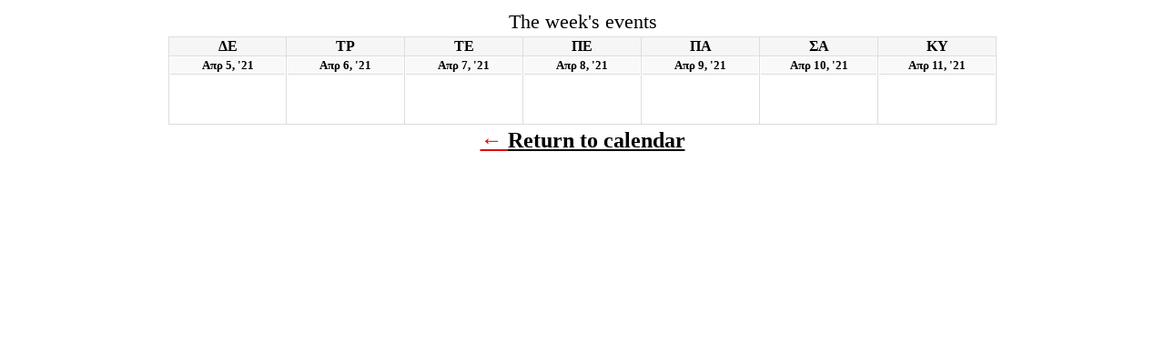

--- FILE ---
content_type: text/html; charset=UTF-8
request_url: http://dipe.kyk.sch.gr/?yr=2021&time=week&mcat=0&dy=5&month=04&href=http%3A%2F%2Fdipe.kyk.sch.gr%2Fmy-calendar%2F&cid=mc-print-view
body_size: 4005
content:
<!DOCTYPE html>
<html dir="ltr" lang="el">
<!--<![endif]-->
<head>
<meta charset="UTF-8" />
<meta name="viewport" content="width=device-width" />
<title>ΔΠΕ Κυκλάδων - Calendar: Print View</title>
<meta name="generator" content="My Calendar for WordPress" />
<meta name="robots" content="noindex,nofollow" />
<!-- Copy mc-print.css to your theme directory if you wish to replace the default print styles -->
<link rel="stylesheet" href="http://dipe.kyk.sch.gr/wp-content/plugins/my-calendar/css/mc-print.css" type="text/css" media="screen,print" />
</head>
<body>
<div id="mc-print-view" class="mc-main mcjs listjs gridjs minijs ajaxjs calendar week mc-print-view" aria-live='assertive' aria-atomic='true' aria-relevant='additions'>
<table class="my-calendar-table">
<caption class="heading my-calendar-week">The week's events </caption>
<thead>
	<tr class='mc-row'>
		<th scope="col" class='day-heading mon'><abbr title="Δευτέρα" aria-hidden="true">Δε</abbr><span class="screen-reader-text">Δευτέρα</span></th>
		<th scope="col" class='day-heading tues'><abbr title="Τρίτη" aria-hidden="true">Τρ</abbr><span class="screen-reader-text">Τρίτη</span></th>
		<th scope="col" class='day-heading wed'><abbr title="Τετάρτη" aria-hidden="true">Τε</abbr><span class="screen-reader-text">Τετάρτη</span></th>
		<th scope="col" class='day-heading thur'><abbr title="Πέμπτη" aria-hidden="true">Πε</abbr><span class="screen-reader-text">Πέμπτη</span></th>
		<th scope="col" class='day-heading fri'><abbr title="Παρασκευή" aria-hidden="true">Πα</abbr><span class="screen-reader-text">Παρασκευή</span></th>
		<th scope="col" class='weekend-heading sat'><abbr title="Σάββατο" aria-hidden="true">Σα</abbr><span class="screen-reader-text">Σάββατο</span></th>
		<th scope="col" class='weekend-heading sun'><abbr title="Κυριακή" aria-hidden="true">Κυ</abbr><span class="screen-reader-text">Κυριακή</span></th>
	</tr>
</thead>
<tbody>
<tr class='mc-row'><td class='no-events   past-day past-date   no-events day-with-date'><span class='mc-date no-events'><span aria-hidden='true'><small>Απρ 5, '21</small></span><span class='screen-reader-text'>5 Απριλίου 2021</span></span>
</td>
<td class='no-events   past-day past-date   no-events day-with-date'><span class='mc-date no-events'><span aria-hidden='true'><small>Απρ 6, '21</small></span><span class='screen-reader-text'>6 Απριλίου 2021</span></span>
</td>
<td class='no-events   past-day past-date   no-events day-with-date'><span class='mc-date no-events'><span aria-hidden='true'><small>Απρ 7, '21</small></span><span class='screen-reader-text'>7 Απριλίου 2021</span></span>
</td>
<td class='no-events   past-day past-date   no-events day-with-date'><span class='mc-date no-events'><span aria-hidden='true'><small>Απρ 8, '21</small></span><span class='screen-reader-text'>8 Απριλίου 2021</span></span>
</td>
<td class='no-events   past-day past-date   no-events day-with-date'><span class='mc-date no-events'><span aria-hidden='true'><small>Απρ 9, '21</small></span><span class='screen-reader-text'>9 Απριλίου 2021</span></span>
</td>
<td class='no-events   past-day past-date weekend  no-events day-with-date'><span class='mc-date no-events'><span aria-hidden='true'><small>Απρ 10, '21</small></span><span class='screen-reader-text'>10 Απριλίου 2021</span></span>
</td>
<td class='no-events   past-day past-date weekend  no-events day-with-date'><span class='mc-date no-events'><span aria-hidden='true'><small>Απρ 11, '21</small></span><span class='screen-reader-text'>11 Απριλίου 2021</span></span>
</td>
</tr>
<!-- End Event Row -->

</tbody>
</table>
</div><p class='return'>&larr; <a href='http://dipe.kyk.sch.gr/my-calendar/?yr=2021&#038;time=week&#038;mcat=0&#038;dy=5&#038;month=04'>Return to calendar</a></p>
</body>
</html>